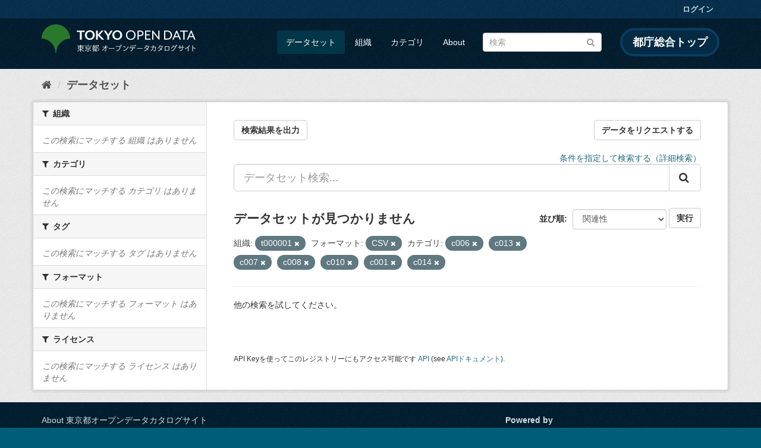

--- FILE ---
content_type: text/html; charset=utf-8
request_url: https://catalog.data.metro.tokyo.lg.jp/dataset?groups=c006&groups=c013&groups=c007&groups=c008&organization=t000001&groups=c010&res_format=CSV&groups=c001&groups=c014
body_size: 6234
content:
<!DOCTYPE html>
<!--[if IE 9]> <html lang="ja" class="ie9"> <![endif]-->
<!--[if gt IE 8]><!--> <html lang="ja"> <!--<![endif]-->
  <head>
    <link rel="stylesheet" type="text/css" href="/fanstatic/vendor/:version:2023-06-02T01:54:07.62/select2/select2.min.css" />
<link rel="stylesheet" type="text/css" href="/fanstatic/css/:version:2023-06-02T01:54:07.58/main.min.css" />
<link rel="stylesheet" type="text/css" href="/fanstatic/vendor/:version:2023-06-02T01:54:07.62/font-awesome/css/font-awesome.min.css" />
<link rel="stylesheet" type="text/css" href="/fanstatic/tokyo_od_theme/:version:2025-12-12T07:07:58.49/:bundle:jquery-ui.css;daterangepicker.css;tokyo_od_theme.css" />

    <meta charset="utf-8" />
      <meta name="generator" content="ckan 2.8.12" />
      <meta name="viewport" content="width=device-width, initial-scale=1.0">
    <title>データセット - 東京都オープンデータカタログサイト</title>

    
    
  <link rel="shortcut icon" href="/tokyo_od_theme/favicon.ico" />
    
  
    <script type="text/javascript">
  (function(i,s,o,g,r,a,m){i['GoogleAnalyticsObject']=r;i[r]=i[r]||function(){
  (i[r].q=i[r].q||[]).push(arguments)},i[r].l=1*new Date();a=s.createElement(o),
  m=s.getElementsByTagName(o)[0];a.async=1;a.src=g;m.parentNode.insertBefore(a,m)
  })(window,document,'script','//www.google-analytics.com/analytics.js','ga');

  ga('create', 'UA-151340803-1', 'auto', {});
     
  ga('set', 'anonymizeIp', true);
  ga('send', 'pageview');
</script>
  

  
      
    
  
  
  


    
      
      
    
    
  </head>

  
  <body data-site-root="https://catalog.data.metro.tokyo.lg.jp/" data-locale-root="https://catalog.data.metro.tokyo.lg.jp/" >

    
<!-- Google Tag Manager (noscript) -->
<noscript><iframe src="https://www.googletagmanager.com/ns.html?id=GTM-W6KNVCT"
                  height="0" width="0" style="display:none;visibility:hidden" title="Google Tag Manager (noscript)"></iframe></noscript>
<!-- End Google Tag Manager (noscript) -->

    <div class="sr-only sr-only-focusable"><a href="#content">スキップして内容へ</a></div>
  


  
     
<header class="account-masthead">
  <div class="container">
     
    <nav class="account not-authed">
      <ul class="list-unstyled">
        
        <li><a href="/user/login">ログイン</a></li>
         
      </ul>
    </nav>
     
  </div>
</header>

<header class="navbar navbar-static-top masthead">
    
  <div class="container">
    <div class="navbar-right">
      <button data-target="#main-navigation-toggle" data-toggle="collapse" class="navbar-toggle collapsed" type="button">
        <span class="fa fa-bars"></span>
      </button>
    </div>
    <hgroup class="header-image navbar-left">
       
<a class="logo" href="https://portal.data.metro.tokyo.lg.jp"><img src="/tokyo_od_theme/images/tokyo-od-logo.png" alt="東京都オープンデータカタログサイト" title="東京都オープンデータカタログサイト" /></a>
 
    </hgroup>

    <div class="collapse navbar-collapse" id="main-navigation-toggle">
      
      <nav class="section navigation">
        <ul class="nav nav-pills">
           <li class="active"><a href="/dataset">データセット</a></li><li><a href="/organization">組織</a></li><li><a href="/group">カテゴリ</a></li><li><a href="/about">About</a></li> 
        </ul>
      </nav>
       
<form class="section site-search simple-input" action="/dataset" method="get">
  <div class="field">
    <label for="field-sitewide-search">データセットを検索</label>
    <input id="field-sitewide-search" type="text" class="form-control" name="q" placeholder="検索" />
    <button class="btn-search" type="submit"><i class="fa fa-search"></i></button>
  </div>
</form>
<a href="https://www.metro.tokyo.lg.jp/" target="_blank" title="都庁総合トップを新規ウィンドウで開きます" class="metro-tokyo">
  都庁総合トップ
</a>

    </div>
  </div>
</header>

  
    <div role="main">
      <div id="content" class="container">
        
          
            <div class="flash-messages">
              
                
              
            </div>
          

          
            <div class="toolbar">
              
  
    <ol class="breadcrumb">
      
<li class="home"><a href="/" title="ホーム"><i class="fa fa-home"></i><span> ホーム</span></a></li>
      
  <li class="active"><a class=" active" href="/dataset">データセット</a></li>

    </ol>
  

            </div>
          

          <div class="row wrapper">
            
            
            

            
              <aside class="secondary col-sm-3">
                
                
<div class="filters">
  <div>
    
      

  
  
    
      
      
        <section class="module module-narrow module-shallow">
          
            <h2 class="module-heading">
              <i class="fa fa-filter"></i>
              
              組織
            </h2>
          
          
            
            
              <p class="module-content empty">この検索にマッチする 組織 はありません</p>
            
            
          
        </section>
      
    
  

    
      

  
  
    
      
      
        <section class="module module-narrow module-shallow">
          
            <h2 class="module-heading">
              <i class="fa fa-filter"></i>
              
              カテゴリ
            </h2>
          
          
            
            
              <p class="module-content empty">この検索にマッチする カテゴリ はありません</p>
            
            
          
        </section>
      
    
  

    
      

  
  
    
      
      
        <section class="module module-narrow module-shallow">
          
            <h2 class="module-heading">
              <i class="fa fa-filter"></i>
              
              タグ
            </h2>
          
          
            
            
              <p class="module-content empty">この検索にマッチする タグ はありません</p>
            
            
          
        </section>
      
    
  

    
      

  
  
    
      
      
        <section class="module module-narrow module-shallow">
          
            <h2 class="module-heading">
              <i class="fa fa-filter"></i>
              
              フォーマット
            </h2>
          
          
            
            
              <p class="module-content empty">この検索にマッチする フォーマット はありません</p>
            
            
          
        </section>
      
    
  

    
      

  
  
    
      
      
        <section class="module module-narrow module-shallow">
          
            <h2 class="module-heading">
              <i class="fa fa-filter"></i>
              
              ライセンス
            </h2>
          
          
            
            
              <p class="module-content empty">この検索にマッチする ライセンス はありません</p>
            
            
          
        </section>
      
    
  

    
  </div>
  <a class="close no-text hide-filters"><i class="fa fa-times-circle"></i><span class="text">close</span></a>
</div>

              </aside>
            

            
              <div class="primary col-sm-9 col-xs-12">
                
                
  <section class="module">
    <div class="module-content">
      
  
    <div style="display: flex; justify-content: space-between;" class="page_primary_action">
  
    
    <form method="post" action="/csv/export" style="display:inline">
      <input type="hidden" name="q" value="">
      <input type="hidden" name="search_url_params" value="groups=c006&amp;groups=c013&amp;groups=c007&amp;groups=c008&amp;organization=t000001&amp;groups=c010&amp;res_format=CSV&amp;groups=c001&amp;groups=c014">
      <button type="submit" class="btn btn-default">検索結果を出力</button>
    </form>
    
      <a class="btn btn-default" href="https://logoform.jp/form/tmgform/835554" target="_blank">データをリクエストする</a>
    
  </div>

      
  
  
  







<form id="dataset-search-form" class="search-form" method="get" data-module="select-switch">

  
  
    <div style="text-align: right;">
      <a href="/advanced_search">
        条件を指定して検索する（詳細検索）
      </a>
    </div>
  
  
    <div class="input-group search-input-group">
      <input aria-label="データセット検索..." id="field-giant-search" type="text" class="form-control input-lg" name="q" value="" autocomplete="off" placeholder="データセット検索...">
      
      <span class="input-group-btn">
        <button class="btn btn-default btn-lg" type="submit" value="search">
          <i class="fa fa-search"></i>
        </button>
      </span>
      
    </div>
  


  
    <span>
  
  

  
  
  
  <input type="hidden" name="groups" value="c006" />
  
  
  
  
  
  <input type="hidden" name="groups" value="c013" />
  
  
  
  
  
  <input type="hidden" name="groups" value="c007" />
  
  
  
  
  
  <input type="hidden" name="groups" value="c008" />
  
  
  
  
  
  <input type="hidden" name="organization" value="t000001" />
  
  
  
  
  
  <input type="hidden" name="groups" value="c010" />
  
  
  
  
  
  <input type="hidden" name="res_format" value="CSV" />
  
  
  
  
  
  <input type="hidden" name="groups" value="c001" />
  
  
  
  
  
  <input type="hidden" name="groups" value="c014" />
  
  
  
  </span>
  

  
    
      <div class="form-select form-group control-order-by">
        <label for="field-order-by">並び順</label>
        <select id="field-order-by" name="sort" class="form-control">
          
            
              <option value="score desc, metadata_modified desc" selected="selected">関連性</option>
            
          
            
              <option value="title_string asc">名前で昇順</option>
            
          
            
              <option value="title_string desc">名前で降順</option>
            
          
            
              <option value="metadata_modified desc">最終更新日</option>
            
          
            
              <option value="metadata_created asc">作成日の古い順</option>
            
          
            
              <option value="metadata_created desc">作成日の新しい順</option>
            
          
            
              <option value="views_recent desc">人気</option>
            
          
        </select>
        
<button class="btn btn-default" type="submit">実行</button>

      </div>
    
  

  
    
      <h2>

  
  
  
  

データセットが見つかりません</h2>
    
  

  
    
      <p class="filter-list">
        
          
          <span class="facet">組織:</span>
          
            <span class="filtered pill">t000001
              <a href="dataset?groups=c006&amp;groups=c013&amp;groups=c007&amp;groups=c008&amp;groups=c010&amp;res_format=CSV&amp;groups=c001&amp;groups=c014" class="remove" title="削除"><i class="fa fa-times"></i></a>
            </span>
          
        
          
          <span class="facet">フォーマット:</span>
          
            <span class="filtered pill">CSV
              <a href="dataset?groups=c006&amp;groups=c013&amp;groups=c007&amp;groups=c008&amp;organization=t000001&amp;groups=c010&amp;groups=c001&amp;groups=c014" class="remove" title="削除"><i class="fa fa-times"></i></a>
            </span>
          
        
          
          <span class="facet">カテゴリ:</span>
          
            <span class="filtered pill">c006
              <a href="dataset?groups=c013&amp;groups=c007&amp;groups=c008&amp;organization=t000001&amp;groups=c010&amp;res_format=CSV&amp;groups=c001&amp;groups=c014" class="remove" title="削除"><i class="fa fa-times"></i></a>
            </span>
          
            <span class="filtered pill">c013
              <a href="dataset?groups=c006&amp;groups=c007&amp;groups=c008&amp;organization=t000001&amp;groups=c010&amp;res_format=CSV&amp;groups=c001&amp;groups=c014" class="remove" title="削除"><i class="fa fa-times"></i></a>
            </span>
          
            <span class="filtered pill">c007
              <a href="dataset?groups=c006&amp;groups=c013&amp;groups=c008&amp;organization=t000001&amp;groups=c010&amp;res_format=CSV&amp;groups=c001&amp;groups=c014" class="remove" title="削除"><i class="fa fa-times"></i></a>
            </span>
          
            <span class="filtered pill">c008
              <a href="dataset?groups=c006&amp;groups=c013&amp;groups=c007&amp;organization=t000001&amp;groups=c010&amp;res_format=CSV&amp;groups=c001&amp;groups=c014" class="remove" title="削除"><i class="fa fa-times"></i></a>
            </span>
          
            <span class="filtered pill">c010
              <a href="dataset?groups=c006&amp;groups=c013&amp;groups=c007&amp;groups=c008&amp;organization=t000001&amp;res_format=CSV&amp;groups=c001&amp;groups=c014" class="remove" title="削除"><i class="fa fa-times"></i></a>
            </span>
          
            <span class="filtered pill">c001
              <a href="dataset?groups=c006&amp;groups=c013&amp;groups=c007&amp;groups=c008&amp;organization=t000001&amp;groups=c010&amp;res_format=CSV&amp;groups=c014" class="remove" title="削除"><i class="fa fa-times"></i></a>
            </span>
          
            <span class="filtered pill">c014
              <a href="dataset?groups=c006&amp;groups=c013&amp;groups=c007&amp;groups=c008&amp;organization=t000001&amp;groups=c010&amp;res_format=CSV&amp;groups=c001" class="remove" title="削除"><i class="fa fa-times"></i></a>
            </span>
          
        
      </p>
      <a class="show-filters btn btn-default">フィルタ結果</a>
    
  

</form>


   <p class="extra">他の検索を試してください。</p> 




      
        

  

      
    </div>

    
      
    
  </section>

  
  <section class="module">
    <div class="module-content">
      
      <small>
        
        
        
          API Keyを使ってこのレジストリーにもアクセス可能です <a href="/api/3">API</a> (see <a href="http://docs.ckan.org/en/2.8/api/">APIドキュメント</a>). 
      </small>
      
    </div>
  </section>
  

              </div>
            
          </div>
        
      </div>
    </div>
  
    <footer class="site-footer">
  <div class="container">
    

    <div class="row">
      <div class="col-md-8 footer-links">
        
          <ul class="list-unstyled">
            
              <li><a href="/about">About 東京都オープンデータカタログサイト</a></li>
            
          </ul>
          <ul class="list-unstyled">
            
              
              <li><a href="http://docs.ckan.org/en/2.8/api/">CKAN API</a></li>
              <li><a href="http://www.ckan.org/">CKANアソシエーション</a></li>
              <li><a href="http://www.opendefinition.org/okd/"><img src="/base/images/od_80x15_blue.png" alt="Open Data"></a></li>
            
          </ul>
        
      </div>
      <div class="col-md-4 attribution">
        
          <p><strong>Powered by</strong> <a class="hide-text ckan-footer-logo" href="http://ckan.org">CKAN</a></p>
        
        
          
<form class="form-inline form-select lang-select" action="/util/redirect" data-module="select-switch" method="POST">
  <label for="field-lang-select">言語</label>
  <select id="field-lang-select" name="url" data-module="autocomplete" data-module-dropdown-class="lang-dropdown" data-module-container-class="lang-container">
    
      <option value="/ja/dataset?groups=c006&amp;groups=c013&amp;groups=c007&amp;groups=c008&amp;organization=t000001&amp;groups=c010&amp;res_format=CSV&amp;groups=c001&amp;groups=c014" selected="selected">
        日本語
      </option>
    
      <option value="/en/dataset?groups=c006&amp;groups=c013&amp;groups=c007&amp;groups=c008&amp;organization=t000001&amp;groups=c010&amp;res_format=CSV&amp;groups=c001&amp;groups=c014" >
        English
      </option>
    
      <option value="/pt_BR/dataset?groups=c006&amp;groups=c013&amp;groups=c007&amp;groups=c008&amp;organization=t000001&amp;groups=c010&amp;res_format=CSV&amp;groups=c001&amp;groups=c014" >
        português (Brasil)
      </option>
    
      <option value="/it/dataset?groups=c006&amp;groups=c013&amp;groups=c007&amp;groups=c008&amp;organization=t000001&amp;groups=c010&amp;res_format=CSV&amp;groups=c001&amp;groups=c014" >
        italiano
      </option>
    
      <option value="/cs_CZ/dataset?groups=c006&amp;groups=c013&amp;groups=c007&amp;groups=c008&amp;organization=t000001&amp;groups=c010&amp;res_format=CSV&amp;groups=c001&amp;groups=c014" >
        čeština (Česká republika)
      </option>
    
      <option value="/ca/dataset?groups=c006&amp;groups=c013&amp;groups=c007&amp;groups=c008&amp;organization=t000001&amp;groups=c010&amp;res_format=CSV&amp;groups=c001&amp;groups=c014" >
        català
      </option>
    
      <option value="/es/dataset?groups=c006&amp;groups=c013&amp;groups=c007&amp;groups=c008&amp;organization=t000001&amp;groups=c010&amp;res_format=CSV&amp;groups=c001&amp;groups=c014" >
        español
      </option>
    
      <option value="/fr/dataset?groups=c006&amp;groups=c013&amp;groups=c007&amp;groups=c008&amp;organization=t000001&amp;groups=c010&amp;res_format=CSV&amp;groups=c001&amp;groups=c014" >
        français
      </option>
    
      <option value="/el/dataset?groups=c006&amp;groups=c013&amp;groups=c007&amp;groups=c008&amp;organization=t000001&amp;groups=c010&amp;res_format=CSV&amp;groups=c001&amp;groups=c014" >
        Ελληνικά
      </option>
    
      <option value="/sv/dataset?groups=c006&amp;groups=c013&amp;groups=c007&amp;groups=c008&amp;organization=t000001&amp;groups=c010&amp;res_format=CSV&amp;groups=c001&amp;groups=c014" >
        svenska
      </option>
    
      <option value="/sr/dataset?groups=c006&amp;groups=c013&amp;groups=c007&amp;groups=c008&amp;organization=t000001&amp;groups=c010&amp;res_format=CSV&amp;groups=c001&amp;groups=c014" >
        српски
      </option>
    
      <option value="/no/dataset?groups=c006&amp;groups=c013&amp;groups=c007&amp;groups=c008&amp;organization=t000001&amp;groups=c010&amp;res_format=CSV&amp;groups=c001&amp;groups=c014" >
        norsk bokmål (Norge)
      </option>
    
      <option value="/sk/dataset?groups=c006&amp;groups=c013&amp;groups=c007&amp;groups=c008&amp;organization=t000001&amp;groups=c010&amp;res_format=CSV&amp;groups=c001&amp;groups=c014" >
        slovenčina
      </option>
    
      <option value="/fi/dataset?groups=c006&amp;groups=c013&amp;groups=c007&amp;groups=c008&amp;organization=t000001&amp;groups=c010&amp;res_format=CSV&amp;groups=c001&amp;groups=c014" >
        suomi
      </option>
    
      <option value="/ru/dataset?groups=c006&amp;groups=c013&amp;groups=c007&amp;groups=c008&amp;organization=t000001&amp;groups=c010&amp;res_format=CSV&amp;groups=c001&amp;groups=c014" >
        русский
      </option>
    
      <option value="/de/dataset?groups=c006&amp;groups=c013&amp;groups=c007&amp;groups=c008&amp;organization=t000001&amp;groups=c010&amp;res_format=CSV&amp;groups=c001&amp;groups=c014" >
        Deutsch
      </option>
    
      <option value="/pl/dataset?groups=c006&amp;groups=c013&amp;groups=c007&amp;groups=c008&amp;organization=t000001&amp;groups=c010&amp;res_format=CSV&amp;groups=c001&amp;groups=c014" >
        polski
      </option>
    
      <option value="/nl/dataset?groups=c006&amp;groups=c013&amp;groups=c007&amp;groups=c008&amp;organization=t000001&amp;groups=c010&amp;res_format=CSV&amp;groups=c001&amp;groups=c014" >
        Nederlands
      </option>
    
      <option value="/bg/dataset?groups=c006&amp;groups=c013&amp;groups=c007&amp;groups=c008&amp;organization=t000001&amp;groups=c010&amp;res_format=CSV&amp;groups=c001&amp;groups=c014" >
        български
      </option>
    
      <option value="/ko_KR/dataset?groups=c006&amp;groups=c013&amp;groups=c007&amp;groups=c008&amp;organization=t000001&amp;groups=c010&amp;res_format=CSV&amp;groups=c001&amp;groups=c014" >
        한국어 (대한민국)
      </option>
    
      <option value="/hu/dataset?groups=c006&amp;groups=c013&amp;groups=c007&amp;groups=c008&amp;organization=t000001&amp;groups=c010&amp;res_format=CSV&amp;groups=c001&amp;groups=c014" >
        magyar
      </option>
    
      <option value="/sl/dataset?groups=c006&amp;groups=c013&amp;groups=c007&amp;groups=c008&amp;organization=t000001&amp;groups=c010&amp;res_format=CSV&amp;groups=c001&amp;groups=c014" >
        slovenščina
      </option>
    
      <option value="/lv/dataset?groups=c006&amp;groups=c013&amp;groups=c007&amp;groups=c008&amp;organization=t000001&amp;groups=c010&amp;res_format=CSV&amp;groups=c001&amp;groups=c014" >
        latviešu
      </option>
    
      <option value="/am/dataset?groups=c006&amp;groups=c013&amp;groups=c007&amp;groups=c008&amp;organization=t000001&amp;groups=c010&amp;res_format=CSV&amp;groups=c001&amp;groups=c014" >
        አማርኛ
      </option>
    
      <option value="/ne/dataset?groups=c006&amp;groups=c013&amp;groups=c007&amp;groups=c008&amp;organization=t000001&amp;groups=c010&amp;res_format=CSV&amp;groups=c001&amp;groups=c014" >
        नेपाली
      </option>
    
      <option value="/pt_PT/dataset?groups=c006&amp;groups=c013&amp;groups=c007&amp;groups=c008&amp;organization=t000001&amp;groups=c010&amp;res_format=CSV&amp;groups=c001&amp;groups=c014" >
        português (Portugal)
      </option>
    
      <option value="/uk_UA/dataset?groups=c006&amp;groups=c013&amp;groups=c007&amp;groups=c008&amp;organization=t000001&amp;groups=c010&amp;res_format=CSV&amp;groups=c001&amp;groups=c014" >
        українська (Україна)
      </option>
    
      <option value="/he/dataset?groups=c006&amp;groups=c013&amp;groups=c007&amp;groups=c008&amp;organization=t000001&amp;groups=c010&amp;res_format=CSV&amp;groups=c001&amp;groups=c014" >
        עברית
      </option>
    
      <option value="/gl/dataset?groups=c006&amp;groups=c013&amp;groups=c007&amp;groups=c008&amp;organization=t000001&amp;groups=c010&amp;res_format=CSV&amp;groups=c001&amp;groups=c014" >
        galego
      </option>
    
      <option value="/eu/dataset?groups=c006&amp;groups=c013&amp;groups=c007&amp;groups=c008&amp;organization=t000001&amp;groups=c010&amp;res_format=CSV&amp;groups=c001&amp;groups=c014" >
        euskara
      </option>
    
      <option value="/uk/dataset?groups=c006&amp;groups=c013&amp;groups=c007&amp;groups=c008&amp;organization=t000001&amp;groups=c010&amp;res_format=CSV&amp;groups=c001&amp;groups=c014" >
        українська
      </option>
    
      <option value="/en_AU/dataset?groups=c006&amp;groups=c013&amp;groups=c007&amp;groups=c008&amp;organization=t000001&amp;groups=c010&amp;res_format=CSV&amp;groups=c001&amp;groups=c014" >
        English (Australia)
      </option>
    
      <option value="/mk/dataset?groups=c006&amp;groups=c013&amp;groups=c007&amp;groups=c008&amp;organization=t000001&amp;groups=c010&amp;res_format=CSV&amp;groups=c001&amp;groups=c014" >
        македонски
      </option>
    
      <option value="/hr/dataset?groups=c006&amp;groups=c013&amp;groups=c007&amp;groups=c008&amp;organization=t000001&amp;groups=c010&amp;res_format=CSV&amp;groups=c001&amp;groups=c014" >
        hrvatski
      </option>
    
      <option value="/vi/dataset?groups=c006&amp;groups=c013&amp;groups=c007&amp;groups=c008&amp;organization=t000001&amp;groups=c010&amp;res_format=CSV&amp;groups=c001&amp;groups=c014" >
        Tiếng Việt
      </option>
    
      <option value="/tl/dataset?groups=c006&amp;groups=c013&amp;groups=c007&amp;groups=c008&amp;organization=t000001&amp;groups=c010&amp;res_format=CSV&amp;groups=c001&amp;groups=c014" >
        Filipino (Pilipinas)
      </option>
    
      <option value="/id/dataset?groups=c006&amp;groups=c013&amp;groups=c007&amp;groups=c008&amp;organization=t000001&amp;groups=c010&amp;res_format=CSV&amp;groups=c001&amp;groups=c014" >
        Indonesia
      </option>
    
      <option value="/ar/dataset?groups=c006&amp;groups=c013&amp;groups=c007&amp;groups=c008&amp;organization=t000001&amp;groups=c010&amp;res_format=CSV&amp;groups=c001&amp;groups=c014" >
        العربية
      </option>
    
      <option value="/fa_IR/dataset?groups=c006&amp;groups=c013&amp;groups=c007&amp;groups=c008&amp;organization=t000001&amp;groups=c010&amp;res_format=CSV&amp;groups=c001&amp;groups=c014" >
        فارسی (ایران)
      </option>
    
      <option value="/lt/dataset?groups=c006&amp;groups=c013&amp;groups=c007&amp;groups=c008&amp;organization=t000001&amp;groups=c010&amp;res_format=CSV&amp;groups=c001&amp;groups=c014" >
        lietuvių
      </option>
    
      <option value="/tr/dataset?groups=c006&amp;groups=c013&amp;groups=c007&amp;groups=c008&amp;organization=t000001&amp;groups=c010&amp;res_format=CSV&amp;groups=c001&amp;groups=c014" >
        Türkçe
      </option>
    
      <option value="/zh_Hans_CN/dataset?groups=c006&amp;groups=c013&amp;groups=c007&amp;groups=c008&amp;organization=t000001&amp;groups=c010&amp;res_format=CSV&amp;groups=c001&amp;groups=c014" >
        中文 (简体, 中国)
      </option>
    
      <option value="/km/dataset?groups=c006&amp;groups=c013&amp;groups=c007&amp;groups=c008&amp;organization=t000001&amp;groups=c010&amp;res_format=CSV&amp;groups=c001&amp;groups=c014" >
        ខ្មែរ
      </option>
    
      <option value="/zh_Hant_TW/dataset?groups=c006&amp;groups=c013&amp;groups=c007&amp;groups=c008&amp;organization=t000001&amp;groups=c010&amp;res_format=CSV&amp;groups=c001&amp;groups=c014" >
        中文 (繁體, 台灣)
      </option>
    
      <option value="/sq/dataset?groups=c006&amp;groups=c013&amp;groups=c007&amp;groups=c008&amp;organization=t000001&amp;groups=c010&amp;res_format=CSV&amp;groups=c001&amp;groups=c014" >
        shqip
      </option>
    
      <option value="/ro/dataset?groups=c006&amp;groups=c013&amp;groups=c007&amp;groups=c008&amp;organization=t000001&amp;groups=c010&amp;res_format=CSV&amp;groups=c001&amp;groups=c014" >
        română
      </option>
    
      <option value="/sr_Latn/dataset?groups=c006&amp;groups=c013&amp;groups=c007&amp;groups=c008&amp;organization=t000001&amp;groups=c010&amp;res_format=CSV&amp;groups=c001&amp;groups=c014" >
        srpski (latinica)
      </option>
    
      <option value="/is/dataset?groups=c006&amp;groups=c013&amp;groups=c007&amp;groups=c008&amp;organization=t000001&amp;groups=c010&amp;res_format=CSV&amp;groups=c001&amp;groups=c014" >
        íslenska
      </option>
    
      <option value="/th/dataset?groups=c006&amp;groups=c013&amp;groups=c007&amp;groups=c008&amp;organization=t000001&amp;groups=c010&amp;res_format=CSV&amp;groups=c001&amp;groups=c014" >
        ไทย
      </option>
    
      <option value="/da_DK/dataset?groups=c006&amp;groups=c013&amp;groups=c007&amp;groups=c008&amp;organization=t000001&amp;groups=c010&amp;res_format=CSV&amp;groups=c001&amp;groups=c014" >
        dansk (Danmark)
      </option>
    
      <option value="/mn_MN/dataset?groups=c006&amp;groups=c013&amp;groups=c007&amp;groups=c008&amp;organization=t000001&amp;groups=c010&amp;res_format=CSV&amp;groups=c001&amp;groups=c014" >
        монгол (Монгол)
      </option>
    
      <option value="/es_AR/dataset?groups=c006&amp;groups=c013&amp;groups=c007&amp;groups=c008&amp;organization=t000001&amp;groups=c010&amp;res_format=CSV&amp;groups=c001&amp;groups=c014" >
        español (Argentina)
      </option>
    
  </select>
  <button class="btn btn-default js-hide" type="submit">Go</button>
</form>
        
      </div>
    </div>
    


  </div>

  
    
  
</footer>
  
    
    
    
      
    
  
  
  
    
  
  
  
  
  
  
  <!-- Google Tag Manager -->
  <script>(function(w,d,s,l,i){w[l]=w[l]||[];w[l].push({'gtm.start':
  new Date().getTime(),event:'gtm.js'});var f=d.getElementsByTagName(s)[0],
  j=d.createElement(s),dl=l!='dataLayer'?'&l='+l:'';j.async=true;j.src=
  'https://www.googletagmanager.com/gtm.js?id='+i+dl;f.parentNode.insertBefore(j,f);
  })(window,document,'script','dataLayer','GTM-W6KNVCT');</script>
  <!-- End Google Tag Manager -->

  
    
    <div class="js-hide" data-module="google-analytics"
      data-module-googleanalytics_resource_prefix="">
    </div>
  


      
  <script>document.getElementsByTagName('html')[0].className += ' js';</script>
<script type="text/javascript" src="/fanstatic/vendor/:version:2023-06-02T01:54:07.62/jquery.min.js"></script>
<script type="text/javascript" src="/fanstatic/vendor/:version:2023-06-02T01:54:07.62/:bundle:bootstrap/js/bootstrap.min.js;jed.min.js;moment-with-locales.min.js;select2/select2.min.js;qs.js"></script>
<script type="text/javascript" src="/fanstatic/base/:version:2023-06-02T01:54:07.59/:bundle:plugins/jquery.inherit.min.js;plugins/jquery.proxy-all.min.js;plugins/jquery.url-helpers.min.js;plugins/jquery.date-helpers.min.js;plugins/jquery.slug.min.js;plugins/jquery.slug-preview.min.js;plugins/jquery.truncator.min.js;plugins/jquery.masonry.min.js;plugins/jquery.form-warning.min.js;plugins/jquery.images-loaded.min.js;sandbox.min.js;module.min.js;pubsub.min.js;client.min.js;notify.min.js;i18n.min.js;main.min.js;modules/select-switch.min.js;modules/slug-preview.min.js;modules/basic-form.min.js;modules/confirm-action.min.js;modules/api-info.min.js;modules/autocomplete.min.js;modules/custom-fields.min.js;modules/data-viewer.min.js;modules/table-selectable-rows.min.js;modules/resource-form.min.js;modules/resource-upload-field.min.js;modules/resource-reorder.min.js;modules/resource-view-reorder.min.js;modules/follow.min.js;modules/activity-stream.min.js;modules/dashboard.min.js;modules/resource-view-embed.min.js;view-filters.min.js;modules/resource-view-filters-form.min.js;modules/resource-view-filters.min.js;modules/table-toggle-more.min.js;modules/dataset-visibility.min.js;modules/media-grid.min.js;modules/image-upload.min.js;modules/followers-counter.min.js"></script>
<script type="text/javascript" src="/fanstatic/base/:version:2023-06-02T01:54:07.59/tracking.min.js"></script>
<script type="text/javascript" src="/fanstatic/ckanext-googleanalytics/:version:2019-11-01T07:09:48.01/googleanalytics_event_tracking.js"></script>
<script type="text/javascript" src="/fanstatic/tokyo_od_theme/:version:2025-12-12T07:07:58.49/:bundle:jquery-ui.js;js.cookie.js;daterangepicker.js;tokyo_od_theme.js;survey.js;modal.js"></script></body>
</html>